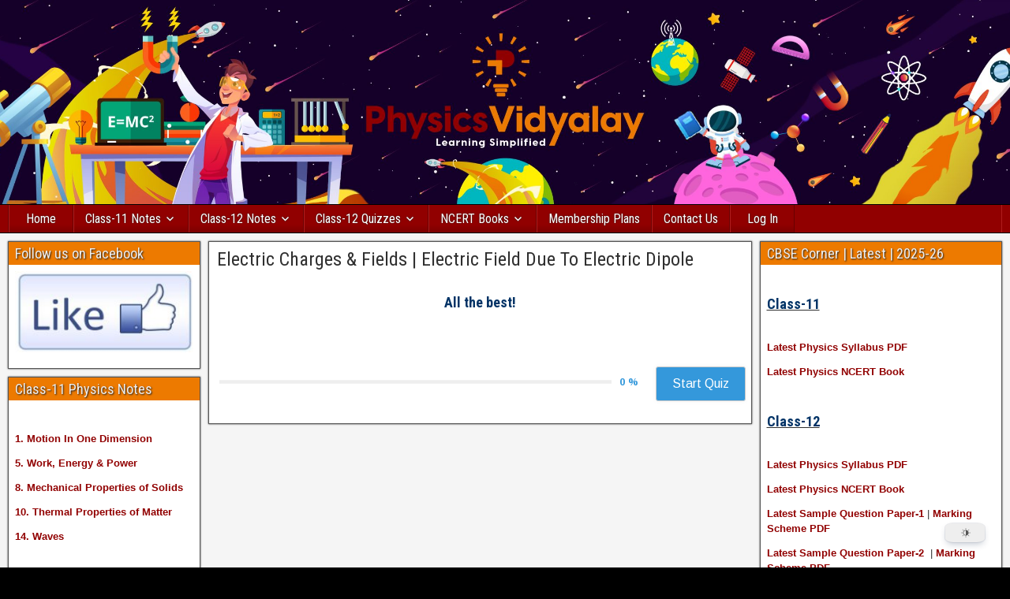

--- FILE ---
content_type: text/html; charset=utf-8
request_url: https://www.google.com/recaptcha/api2/aframe
body_size: 269
content:
<!DOCTYPE HTML><html><head><meta http-equiv="content-type" content="text/html; charset=UTF-8"></head><body><script nonce="6WbQl74zHJpakvyQGLAVHw">/** Anti-fraud and anti-abuse applications only. See google.com/recaptcha */ try{var clients={'sodar':'https://pagead2.googlesyndication.com/pagead/sodar?'};window.addEventListener("message",function(a){try{if(a.source===window.parent){var b=JSON.parse(a.data);var c=clients[b['id']];if(c){var d=document.createElement('img');d.src=c+b['params']+'&rc='+(localStorage.getItem("rc::a")?sessionStorage.getItem("rc::b"):"");window.document.body.appendChild(d);sessionStorage.setItem("rc::e",parseInt(sessionStorage.getItem("rc::e")||0)+1);localStorage.setItem("rc::h",'1768997330825');}}}catch(b){}});window.parent.postMessage("_grecaptcha_ready", "*");}catch(b){}</script></body></html>

--- FILE ---
content_type: text/css
request_url: https://physicsvidyalay.com/wp-content/themes/PhysicsVidyalay/style.css?ver=1.3.2
body_size: -143
content:
/*
Theme Name:     PhysicsVidyalay
Theme URI:      https://happydesk.net/
Description:    Child theme for PhysicsVidyalay.
Author:         Md. Imon Hossain
Author URI:     https://happydesk.net/team
Template:       frontier
Version:        1.0.1
*/

/* Menu Items */

.menu-item .fa {
  margin-right: 10px;
}

#menu-main-menu {
  width: calc(100% - 10px);
}

#menu-main-menu .user-menu-options {
  margin-left: auto !important;
  float: right !important;
}

#menu-main-menu .user-menu-options > .sub-menu {
  right: 0;
}


.pv-pricing-table__feature {
    display: block !important;
}

.pv-pricing-table__feature::before {
    margin-top: 10px !important;

}

@media screen and (min-width: 992px) {
    .pv-pricing-table__wrap .pv-pricing-table__items {
        --pv-pricing-table-max-width: 1240px  !important;
    }
}
	
	
	

--- FILE ---
content_type: text/css
request_url: https://physicsvidyalay.com/wp-content/themes/PhysicsVidyalay/assets/css/protection-status.css?ver=6.9
body_size: -193
content:
.protect-unlocked-success,
.protect-unlocked-failed,
.protect-unlocked,
.protect-no-credit {
  display: inline-flex;
  padding: 10px 15px;
  background-color: #00731b;
  margin: 7px 0px;
  font-size: 16px;
  font-weight: 500;
  border-radius: 5px;
  border: 2px solid #019521;
}

.protect-unlocked-success {
  background-color: #00731b;
}

.protect-unlocked-failed {
  background-color: #730000;
}

.protect-unlocked {
  background-color: #00731b;
}

.protect-no-credit {
  background-color: #730000;
}

.unlock-button {
  display: flex;
  padding: 15px 25px;
  background-color: #66a022;
  border: none;
  border-radius: 5px;
  margin: 10px 0px;
  font-size: 17px;
  font-weight: 700;
  color: #fff;
  letter-spacing: -0.5px;
  cursor: pointer;
  transition: 500ms;
}

.unlock-button:hover {
  background-color: #6cab22;
}

.credits span {
  font-size: 23px;
  background-color: #5a8422;
  padding: 3px 10px;
}

.entry-content i.fa {
  font-size: 25px;
  margin-right: 10px;
}


--- FILE ---
content_type: text/css
request_url: https://physicsvidyalay.com/wp-content/themes/PhysicsVidyalay/assets/css/login.min.css?ver=6.9
body_size: 276
content:
.lock-content{width:600px;width:100%;margin:0 auto}.lock-content .lock-details{padding:40px;font-family:"Arimo",sans-serif}.lock-content .lock-details .lock-head{display:flex;flex-direction:column;align-items:center;text-align:center;margin-bottom:20px}.lock-content .lock-details .lock-head .lock-heading{font-family:"Roboto Condensed",sans-serif;text-transform:uppercase;margin:0px;font-size:27px}.lock-content .lock-details .lock-head .lock-icon{margin-bottom:20px}.lock-content .lock-details .lock-login-form{width:80%;display:flex;flex-direction:column;margin:0 auto;font-family:"Roboto",sans-serif;align-items:center}.lock-content .lock-details .lock-login-form .login-button{display:inline;text-align:center;text-transform:uppercase;font-size:13px;font-family:"Roboto",sans-serif;text-decoration:none;background-color:#ba660a;color:#fff;padding:8px 15px;border-radius:5px}.lock-content .lock-details .lock-login-reset{width:80%;display:flex;flex-direction:row;margin:0 auto;justify-content:flex-end;margin-top:10px}.lock-content .lock-details .lock-login-reset .lock-login-reset-icon{margin:0 10px 0px 0px}.lock-content .lock-details .lock-login-reset a{font-size:14px;text-decoration:none;color:#c2c2c2}.lock-content .lock-join{display:flex;background-color:#f1f1f1;padding:15px 15px;justify-content:flex-end}.lock-content .lock-join a{text-transform:uppercase;font-size:13px;font-family:"Roboto",sans-serif;text-decoration:none;background-color:#2a2a2a;color:#fff;padding:8px 15px;border-radius:5px}.lock-content .pmpro_card_title.pmpro_font-large{display:none}.lock-content #pmpro_login{margin:0}.lock-content .pmpro_card_content{padding:0 !important;margin:0}.lock-content .pmpro_card{background-color:rgba(0,0,0,0) !important;border:unset !important}.lock-content .pmpro{width:500px}@media(max-width: 768px){.lock-content .pmpro{width:350px}}.lock-content .login-submit .button{background-color:#b9660a !important;text-transform:uppercase !important;color:#fff !important;border:unset !important}.lock-content .pmpro_form_field-password-toggle-state{color:#fff;font-size:14px;letter-spacing:-0.5px}.lock-content .pmpro_form_field-password-toggle-state:before{content:"";font:normal normal normal 14px/1 FontAwesome;margin-right:5px}.lock-content .pmpro_card_actions a:last-child:before{content:url("https://physicsvidyalay.com/wp-content/themes/PhysicsVidyalay/assets/img/icon-reset.svg");font:normal normal normal 14px/1 FontAwesome;margin-right:5px}.lock-content .pmpro_card_actions{margin-top:20px;background-color:rgba(0,0,0,0);border:none !important;padding:0}.lock-content .pmpro_card_actions a{color:#fff;text-decoration:none}.lock-content .pmpro_actions_nav{display:flex;justify-content:flex-end;color:rgba(0,0,0,0)}.lock-content .pmpro_actions_nav a:first-child{display:none}.lock-content .pmpro_actions_nav a:last-child:before{content:url("https://physicsvidyalay.com/wp-content/themes/PhysicsVidyalay/assets/img/icon-reset.svg");font:normal normal normal 14px/1 FontAwesome;margin-right:5px}/*# sourceMappingURL=login.min.css.map */

--- FILE ---
content_type: text/css
request_url: https://physicsvidyalay.com/wp-content/themes/PhysicsVidyalay/assets/css/pricing-table.min.css?ver=6.9
body_size: 739
content:
.price-table{font-family:"Inter",sans-serif;padding:0;margin:50px auto;background-color:rgba(0,0,0,0)}.pv-pricing-table__wrap *,.pv-pricing-table__wrap *:before,.pv-pricing-table__wrap *:after{margin:0;padding:0;box-sizing:border-box}.pv-pricing-table__wrap .pv-pricing-table__items{--pv-pricing-table-cols: 1;--pv-pricing-table-gap: 20px;--pv-pricing-table-max-width: 100%;display:grid;grid-template-columns:repeat(var(--pv-pricing-table-cols), minmax(0, 1fr));max-width:var(--pv-pricing-table-max-width);margin:0px auto;-moz-column-gap:var(--pv-pricing-table-gap);column-gap:var(--pv-pricing-table-gap);row-gap:var(--pv-pricing-table-gap)}.pv-pricing-table__wrap .pv-pricing-table__items .pv-pricing-table__item{--pv-pricing-table-bg: #fff;--pv-pricing-table-color: #333;--pv-pricing-table-hover-bg: #ff756b;--pv-pricing-table-hover-color: #fff;--pv-pricing-table-divider-color: #ccc;--pv-pricing-table-btn-bg: transparent;--pv-pricing-table-btn-color: #ff756b;--pv-pricing-table-btn-hover-bg: #fff;--pv-pricing-table-btn-hover-color: #ff756b;--pv-pricing-table-feature-color: #7e7e7e;--pv-pricing-table-feature-icon-white: url("data:image/svg+xml,%3Csvg width='14' height='10' fill='none' xmlns='http://www.w3.org/2000/svg'%3E%3Cpath d='M13.7062 0.292969C14.0968 0.683594 14.0968 1.31797 13.7062 1.70859L5.70615 9.70859C5.31553 10.0992 4.68115 10.0992 4.29053 9.70859L0.290527 5.70859C-0.100098 5.31797 -0.100098 4.68359 0.290527 4.29297C0.681152 3.90234 1.31553 3.90234 1.70615 4.29297L4.9999 7.58359L12.2937 0.292969C12.6843 -0.0976562 13.3187 -0.0976562 13.7093 0.292969H13.7062Z' fill='%23ffffff'/%3E%3C/svg%3E%0A");--pv-pricing-table-feature-icon-black: url("data:image/svg+xml,%3Csvg width='14' height='10' fill='none' xmlns='http://www.w3.org/2000/svg'%3E%3Cpath d='M13.7062 0.292969C14.0968 0.683594 14.0968 1.31797 13.7062 1.70859L5.70615 9.70859C5.31553 10.0992 4.68115 10.0992 4.29053 9.70859L0.290527 5.70859C-0.100098 5.31797 -0.100098 4.68359 0.290527 4.29297C0.681152 3.90234 1.31553 3.90234 1.70615 4.29297L4.9999 7.58359L12.2937 0.292969C12.6843 -0.0976562 13.3187 -0.0976562 13.7093 0.292969H13.7062Z' fill='%23000000'/%3E%3C/svg%3E%0A");--pv-pricing-table-feature-icon: var( --pv-pricing-table-feature-icon-black );width:100%;padding:50px 30px;margin:0;background-color:var(--pv-pricing-table-bg);border-radius:8px;box-shadow:0 0 20px rgba(0,0,0,.4);transition:all .3s ease}.pv-pricing-table__wrap .pv-pricing-table__items .pv-pricing-table__item .pv-pricing-table__header{text-align:center;color:var(--pv-pricing-table-color);text-transform:uppercase}.pv-pricing-table__wrap .pv-pricing-table__items .pv-pricing-table__item .pv-pricing-table__header .pv-pricing-table__plan-name{font-size:16px;margin-bottom:8px}.pv-pricing-table__wrap .pv-pricing-table__items .pv-pricing-table__item .pv-pricing-table__header .pv-pricing-table__plan-price{font-weight:700;font-size:48px;margin-bottom:10px;text-transform:none}.pv-pricing-table__wrap .pv-pricing-table__items .pv-pricing-table__item .pv-pricing-table__header .pv-pricing-table__plan-recurring{font-weight:500;font-size:14px;letter-spacing:5px}.pv-pricing-table__wrap .pv-pricing-table__items .pv-pricing-table__item .pv-pricing-table__x-divider{width:30px;height:2px;background-color:var(--pv-pricing-table-divider-color);margin:40px auto 20px auto}.pv-pricing-table__wrap .pv-pricing-table__items .pv-pricing-table__item .pv-pricing-table__features{list-style:none;padding:20px;max-width:85%;margin:0 auto}.pv-pricing-table__wrap .pv-pricing-table__items .pv-pricing-table__item .pv-pricing-table__features .pv-pricing-table__feature{position:relative;display:flex;align-items:center;gap:1rem;font-size:14px;color:var(--pv-pricing-table-feature-color);margin-bottom:1rem;padding-left:30px;word-break:break-word}.pv-pricing-table__wrap .pv-pricing-table__items .pv-pricing-table__item .pv-pricing-table__features .pv-pricing-table__feature::before{content:"";position:absolute;display:block;left:0;background-image:var(--pv-pricing-table-feature-icon);background-repeat:no-repeat;background-size:cover;width:14px;height:10px}.pv-pricing-table__wrap .pv-pricing-table__items .pv-pricing-table__item .pv-pricing-table__action{text-align:center;margin-top:20px;max-width:85%;margin:0 auto}.pv-pricing-table__wrap .pv-pricing-table__items .pv-pricing-table__item .pv-pricing-table__action .pv-pricing-table__action-btn{display:flex;justify-content:center;text-decoration:none !important;font-family:inherit;font-weight:700;width:100%;padding:14px 20px;background-color:rgba(0,0,0,.2) !important;color:var(--pv-pricing-table-btn-color);border:none;border-radius:30px;font-size:16px;cursor:pointer;transition:all .3s ease}.pv-pricing-table__wrap .pv-pricing-table__items .pv-pricing-table__item .pv-pricing-table__action .pv-pricing-table__action-btn:hover{--pv-pricing-table-btn-bg: var(--pv-pricing-table-btn-hover-bg);--pv-pricing-table-btn-color: var( --pv-pricing-table-btn-hover-color );background-color:rgba(0,0,0,.65) !important}.pv-pricing-table__wrap .pv-pricing-table__items .pv-pricing-table__item.active,.pv-pricing-table__wrap .pv-pricing-table__items .pv-pricing-table__item:hover,.pv-pricing-table__wrap .pv-pricing-table__items .pv-pricing-table__item[data-active=true]{--pv-pricing-table-bg: var(--pv-pricing-table-hover-bg);--pv-pricing-table-color: var(--pv-pricing-table-hover-color);--pv-pricing-table-divider-color: var(--pv-pricing-table-hover-color);--pv-pricing-table-feature-color: var(--pv-pricing-table-hover-color);--pv-pricing-table-btn-bg: var(--pv-pricing-table-hover-color);--pv-pricing-table-btn-color: var(--pv-pricing-table-hover-bg);--pv-pricing-table-feature-icon: var( --pv-pricing-table-feature-icon-white )}@media screen and (min-width: 380px){.pv-pricing-table__wrap .pv-pricing-table__items{--pv-pricing-table-cols: 1;--pv-pricing-table-max-width: 380px}}@media screen and (min-width: 640px){.pv-pricing-table__wrap .pv-pricing-table__items{--pv-pricing-table-cols: 2;--pv-pricing-table-max-width: 640px}}@media screen and (min-width: 992px){.pv-pricing-table__wrap .pv-pricing-table__items{--pv-pricing-table-cols: 3;--pv-pricing-table-gap: 30px;--pv-pricing-table-max-width: 992px}}/*# sourceMappingURL=pricing-table.min.css.map */

--- FILE ---
content_type: text/javascript
request_url: https://physicsvidyalay.com/wp-content/plugins/quiz-master-next/js/qsm-common.js?ver=10.3.4
body_size: 1028
content:
//polar question type

(function ($) {
	let polarQuestions = jQuery('.question-type-polar-s');
	if(polarQuestions.length >0){
		let page = 'question';
		if(jQuery('body').hasClass('wp-admin')){
			page = 'admin'
		}
		qsmPolarSlider(page,polarQuestions);
	}
	jQuery(document).on('qsm_after_quiz_submit',function(event,quiz_form_id){
		event.preventDefault();
		let parentDivClass    = 'qsm-quiz-container-'+quiz_form_id.replace(new RegExp(/[a-zA-Z]/g),'');
		polarQuestions        = jQuery('.'+parentDivClass).find('.qmn_question_answer').find('.mlw_qmn_question').find('.question-type-polar-s');
		if(polarQuestions.length >0){
			qsmPolarSlider('answer', polarQuestions);
		}

	});

	jQuery(document).on('submit', 'form[name="qsm-login-form"]', function (e) {
		e.preventDefault();

		let form = jQuery(this);
		let username = form.find('input[name="log"]').val();
		let password = form.find('input[name="pwd"]').val();
		form.find('input[type="submit"]').attr('disabled', true);
		jQuery(".qsm-login-form-warning").remove();

		// Make a request to the WordPress REST API to log in
		jQuery.ajax({
			url: qmn_common_ajax_object.ajaxurl,
			method: 'POST',
			data: {
                action: 'qsm_ajax_login',
                username: username,
                password: password,
            },
			success: function (response) {
                if ( response.success ) {
                    form.get(0).submit();
				} else {
                    form.append('<div class="qsm-result-page-warning qsm-login-form-warning">' + response.data.message + '</div>');
					form.find('input[type="submit"]').attr('disabled', false);
				}
            }
		});
	});

	function qsmPolarSlider(page , polarQuestions){
		polarQuestions.each( function(){
			let polarQuestion = jQuery(this).find('.slider-main-wrapper div');
			let questionID    = polarQuestion.attr('id').replace('slider-','');
			qsmPolarSliderEach(polarQuestion,questionID,page);
		});
	}

	function qsmPolarSliderEach(polarQuestion,questionID,page){
		let isReverse = Boolean(parseInt(polarQuestion.attr("data-is_reverse")));
		let answer1 = parseInt( polarQuestion.attr("data-answer1") );
		let answer2 = parseInt( polarQuestion.attr("data-answer2") );
		let max;
		let min;
		if (isReverse){
			max = answer1;
			min = answer2;
		} else {
			max = answer2;
			min = answer1;
		}
		let step = 1 ;
		let value;
		if ('answer'=== page || 'admin' === page){
			value = parseInt( polarQuestion.attr("data-answer_value") );
		} else {
			value = parseInt((max-min)/2) + min ;
		}

		polarQuestion.slider({
			max: max,
			min: min,
			isRTL:isReverse,
			step: step,
			range: false,
			value: value,
			slide: function slider_slide(event, ui) {
				if('answer'=== page || 'admin' === page){
					return false;
				}
				else{
					jQuery('.question-section-id-'+questionID+'  .question-type-polar-s').find(
						'.ui-slider-handle').text( ui.value );
				}
			},
			change: function ( event, ui ){
				if('answer'!== page || 'admin' !== page){
					qsmPolarSliderQuestionChange(ui,questionID, answer1, answer2, value , isReverse );

				}
			},
			create: function (event, ui){
				if('answer'=== page){
					jQuery(document).trigger('qsm_after_display_result',[ this, ui ]);
					jQuery(this).find('span').css({'display':'flex','align-items':'center','justify-content':'center','text-decoration':'none','color':'white'});
					jQuery(this).find('span').html('<p style="margin:0;">'+value+'</p>');
				} else if ( 'admin' === page ) {
					jQuery(this).find('span').css({'display':'flex','align-items':'center','justify-content':'center','text-decoration':'none','color':'white'});
					jQuery(this).find('span').html('<p style="margin:0;">'+value+'</p>');
				} else {
					qsmPolarSliderQuestionCreate(questionID );
				}
				if ( isNaN(value) ){
					jQuery(this).find('span').hide();
				}
			}

		});
	}

	function qsmPolarSliderQuestionChange(ui,questionID, answer1, answer2, value , isReverse){
		jQuery('.question-section-id-'+questionID+'  .question-type-polar-s').find(
			'.qmn_polar').val(ui.value);
		jQuery('.question-section-id-'+questionID+'  .question-type-polar-s').find(
				'.ui-slider-handle').text(ui.value);
		let lowerMidClass = '.left-polar-title';
		let upperMidClass = '.right-polar-title';
		if (isReverse){
			lowerMidClass = '.right-polar-title';
			upperMidClass = '.left-polar-title';
		}
		if ( ui.value == answer1 ) {
			jQuery('.question-section-id-'+questionID+'  .question-type-polar-s').find(
				'.left-polar-title').css('font-weight', '900');
			jQuery('.question-section-id-'+questionID+'  .question-type-polar-s').find(
				'.left-polar-title img').css('opacity', " 1 ");
			jQuery('.question-section-id-'+questionID+'  .question-type-polar-s').find(
				'.right-polar-title').css('font-weight', '100');
			jQuery('.question-section-id-'+questionID+'  .question-type-polar-s').find(
				'.right-polar-title img').css('opacity', "0.4");
		} else if (ui.value == answer2 ) {
			jQuery('.question-section-id-'+questionID+'  .question-type-polar-s').find(
				'.left-polar-title').css('font-weight', '100');
			jQuery('.question-section-id-'+questionID+'  .question-type-polar-s').find(
				'.left-polar-title img').css('opacity', "0.4");
			jQuery('.question-section-id-'+questionID+'  .question-type-polar-s').find(
				'.right-polar-title').css('font-weight', '900');
			jQuery('.question-section-id-'+questionID+'  .question-type-polar-s').find(
				'.right-polar-title img').css('opacity', "1");
		} else if (ui.value == value) {
			jQuery('.question-section-id-'+questionID+'  .question-type-polar-s').find(
				'.left-polar-title').css('font-weight', '400');
			jQuery('.question-section-id-'+questionID+'  .question-type-polar-s').find(
				'.left-polar-title img').css('opacity', "0.5");
			jQuery('.question-section-id-'+questionID+'  .question-type-polar-s').find(
				'.right-polar-title').css('font-weight', '400');
			jQuery('.question-section-id-'+questionID+'  .question-type-polar-s').find(
				'.right-polar-title img').css('opacity', "0.5");
		} else if (ui.value < value ) {
			jQuery('.question-section-id-'+questionID+'  .question-type-polar-s').find(
				lowerMidClass).css('font-weight', '600');
			jQuery('.question-section-id-'+questionID+'  .question-type-polar-s').find(
				'.left-polar-title img').css('opacity', "0.8");
			jQuery('.question-section-id-'+questionID+'  .question-type-polar-s').find(
				upperMidClass).css('font-weight', '400');
			jQuery('.question-section-id-'+questionID+'  .question-type-polar-s').find(
				'.right-polar-title img').css('opacity', "0.5");
		} else if (ui.value > value ) {
			jQuery('.question-section-id-'+questionID+'  .question-type-polar-s').find(
				lowerMidClass).css('font-weight', '400');
			jQuery('.question-section-id-'+questionID+'  .question-type-polar-s').find(
				'.left-polar-title img').css('opacity', "0.5");
			jQuery('.question-section-id-'+questionID+'  .question-type-polar-s').find(
				upperMidClass).css('font-weight', '600');
			jQuery('.question-section-id-'+questionID+'  .question-type-polar-s').find(
				'.right-polar-title img').css('opacity', "0.8");
		}
		jQuery(document).trigger('qsm_polar_slider_change_after', [ui,questionID, answer1, answer2, value , isReverse]);
	}

	function qsmPolarSliderQuestionCreate(questionID){

		jQuery('.question-section-id-'+questionID+' .question-type-polar-s').find(
			'.left-polar-title').css('font-weight', '400');
		jQuery('.question-section-id-'+questionID+'  .question-type-polar-s img').find(
			'.left-polar-title img').css('opacity', "0.5");
		jQuery('.question-section-id-'+questionID+' .question-type-polar-s').find(
			'.right-polar-title').css('font-weight', '400');
		jQuery('.question-section-id-'+questionID+'  .question-type-polar-s img').find(
			'.right-polar-title img').css('opacity', "0.5");
		jQuery(document).trigger('qsm_polar_slider_create_after', [questionID]);
	}
}(jQuery));
